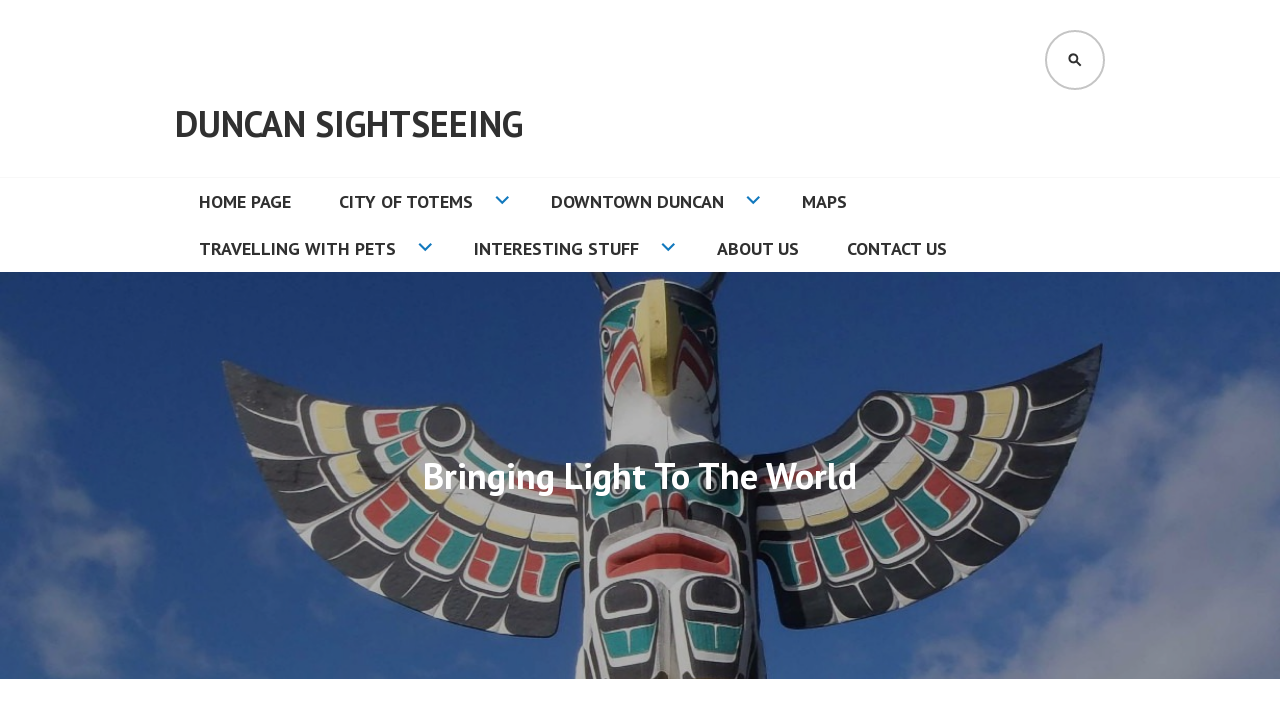

--- FILE ---
content_type: text/html; charset=UTF-8
request_url: http://www.duncansightseeing.com/bringing-light-to-the-world/
body_size: 10422
content:
<!DOCTYPE html>
<html lang="en">
<head>
<meta charset="UTF-8">
<meta name="viewport" content="width=device-width, initial-scale=1">
<link rel="profile" href="http://gmpg.org/xfn/11">
<link rel="pingback" href="http://www.duncansightseeing.com/xmlrpc.php">

<title>Bringing Light To The World &#8211; Duncan Sightseeing</title>
<script type="text/javascript">
/* <![CDATA[ */
window.JetpackScriptData = {"site":{"icon":"","title":"Duncan Sightseeing","host":"unknown","is_wpcom_platform":false}};
/* ]]> */
</script>
<meta name='robots' content='max-image-preview:large' />
	<style>img:is([sizes="auto" i], [sizes^="auto," i]) { contain-intrinsic-size: 3000px 1500px }</style>
	<link rel='dns-prefetch' href='//secure.gravatar.com' />
<link rel='dns-prefetch' href='//stats.wp.com' />
<link rel='dns-prefetch' href='//fonts.googleapis.com' />
<link rel='dns-prefetch' href='//v0.wordpress.com' />
<link rel="alternate" type="application/rss+xml" title="Duncan Sightseeing &raquo; Feed" href="http://www.duncansightseeing.com/feed/" />
<link rel="alternate" type="application/rss+xml" title="Duncan Sightseeing &raquo; Comments Feed" href="http://www.duncansightseeing.com/comments/feed/" />
<script type="text/javascript">
/* <![CDATA[ */
window._wpemojiSettings = {"baseUrl":"https:\/\/s.w.org\/images\/core\/emoji\/16.0.1\/72x72\/","ext":".png","svgUrl":"https:\/\/s.w.org\/images\/core\/emoji\/16.0.1\/svg\/","svgExt":".svg","source":{"concatemoji":"http:\/\/www.duncansightseeing.com\/wp-includes\/js\/wp-emoji-release.min.js?ver=6.8.2"}};
/*! This file is auto-generated */
!function(s,n){var o,i,e;function c(e){try{var t={supportTests:e,timestamp:(new Date).valueOf()};sessionStorage.setItem(o,JSON.stringify(t))}catch(e){}}function p(e,t,n){e.clearRect(0,0,e.canvas.width,e.canvas.height),e.fillText(t,0,0);var t=new Uint32Array(e.getImageData(0,0,e.canvas.width,e.canvas.height).data),a=(e.clearRect(0,0,e.canvas.width,e.canvas.height),e.fillText(n,0,0),new Uint32Array(e.getImageData(0,0,e.canvas.width,e.canvas.height).data));return t.every(function(e,t){return e===a[t]})}function u(e,t){e.clearRect(0,0,e.canvas.width,e.canvas.height),e.fillText(t,0,0);for(var n=e.getImageData(16,16,1,1),a=0;a<n.data.length;a++)if(0!==n.data[a])return!1;return!0}function f(e,t,n,a){switch(t){case"flag":return n(e,"\ud83c\udff3\ufe0f\u200d\u26a7\ufe0f","\ud83c\udff3\ufe0f\u200b\u26a7\ufe0f")?!1:!n(e,"\ud83c\udde8\ud83c\uddf6","\ud83c\udde8\u200b\ud83c\uddf6")&&!n(e,"\ud83c\udff4\udb40\udc67\udb40\udc62\udb40\udc65\udb40\udc6e\udb40\udc67\udb40\udc7f","\ud83c\udff4\u200b\udb40\udc67\u200b\udb40\udc62\u200b\udb40\udc65\u200b\udb40\udc6e\u200b\udb40\udc67\u200b\udb40\udc7f");case"emoji":return!a(e,"\ud83e\udedf")}return!1}function g(e,t,n,a){var r="undefined"!=typeof WorkerGlobalScope&&self instanceof WorkerGlobalScope?new OffscreenCanvas(300,150):s.createElement("canvas"),o=r.getContext("2d",{willReadFrequently:!0}),i=(o.textBaseline="top",o.font="600 32px Arial",{});return e.forEach(function(e){i[e]=t(o,e,n,a)}),i}function t(e){var t=s.createElement("script");t.src=e,t.defer=!0,s.head.appendChild(t)}"undefined"!=typeof Promise&&(o="wpEmojiSettingsSupports",i=["flag","emoji"],n.supports={everything:!0,everythingExceptFlag:!0},e=new Promise(function(e){s.addEventListener("DOMContentLoaded",e,{once:!0})}),new Promise(function(t){var n=function(){try{var e=JSON.parse(sessionStorage.getItem(o));if("object"==typeof e&&"number"==typeof e.timestamp&&(new Date).valueOf()<e.timestamp+604800&&"object"==typeof e.supportTests)return e.supportTests}catch(e){}return null}();if(!n){if("undefined"!=typeof Worker&&"undefined"!=typeof OffscreenCanvas&&"undefined"!=typeof URL&&URL.createObjectURL&&"undefined"!=typeof Blob)try{var e="postMessage("+g.toString()+"("+[JSON.stringify(i),f.toString(),p.toString(),u.toString()].join(",")+"));",a=new Blob([e],{type:"text/javascript"}),r=new Worker(URL.createObjectURL(a),{name:"wpTestEmojiSupports"});return void(r.onmessage=function(e){c(n=e.data),r.terminate(),t(n)})}catch(e){}c(n=g(i,f,p,u))}t(n)}).then(function(e){for(var t in e)n.supports[t]=e[t],n.supports.everything=n.supports.everything&&n.supports[t],"flag"!==t&&(n.supports.everythingExceptFlag=n.supports.everythingExceptFlag&&n.supports[t]);n.supports.everythingExceptFlag=n.supports.everythingExceptFlag&&!n.supports.flag,n.DOMReady=!1,n.readyCallback=function(){n.DOMReady=!0}}).then(function(){return e}).then(function(){var e;n.supports.everything||(n.readyCallback(),(e=n.source||{}).concatemoji?t(e.concatemoji):e.wpemoji&&e.twemoji&&(t(e.twemoji),t(e.wpemoji)))}))}((window,document),window._wpemojiSettings);
/* ]]> */
</script>
<style id='wp-emoji-styles-inline-css' type='text/css'>

	img.wp-smiley, img.emoji {
		display: inline !important;
		border: none !important;
		box-shadow: none !important;
		height: 1em !important;
		width: 1em !important;
		margin: 0 0.07em !important;
		vertical-align: -0.1em !important;
		background: none !important;
		padding: 0 !important;
	}
</style>
<link rel='stylesheet' id='wp-block-library-css' href='http://www.duncansightseeing.com/wp-includes/css/dist/block-library/style.min.css?ver=6.8.2' type='text/css' media='all' />
<style id='classic-theme-styles-inline-css' type='text/css'>
/*! This file is auto-generated */
.wp-block-button__link{color:#fff;background-color:#32373c;border-radius:9999px;box-shadow:none;text-decoration:none;padding:calc(.667em + 2px) calc(1.333em + 2px);font-size:1.125em}.wp-block-file__button{background:#32373c;color:#fff;text-decoration:none}
</style>
<link rel='stylesheet' id='mediaelement-css' href='http://www.duncansightseeing.com/wp-includes/js/mediaelement/mediaelementplayer-legacy.min.css?ver=4.2.17' type='text/css' media='all' />
<link rel='stylesheet' id='wp-mediaelement-css' href='http://www.duncansightseeing.com/wp-includes/js/mediaelement/wp-mediaelement.min.css?ver=6.8.2' type='text/css' media='all' />
<style id='jetpack-sharing-buttons-style-inline-css' type='text/css'>
.jetpack-sharing-buttons__services-list{display:flex;flex-direction:row;flex-wrap:wrap;gap:0;list-style-type:none;margin:5px;padding:0}.jetpack-sharing-buttons__services-list.has-small-icon-size{font-size:12px}.jetpack-sharing-buttons__services-list.has-normal-icon-size{font-size:16px}.jetpack-sharing-buttons__services-list.has-large-icon-size{font-size:24px}.jetpack-sharing-buttons__services-list.has-huge-icon-size{font-size:36px}@media print{.jetpack-sharing-buttons__services-list{display:none!important}}.editor-styles-wrapper .wp-block-jetpack-sharing-buttons{gap:0;padding-inline-start:0}ul.jetpack-sharing-buttons__services-list.has-background{padding:1.25em 2.375em}
</style>
<style id='global-styles-inline-css' type='text/css'>
:root{--wp--preset--aspect-ratio--square: 1;--wp--preset--aspect-ratio--4-3: 4/3;--wp--preset--aspect-ratio--3-4: 3/4;--wp--preset--aspect-ratio--3-2: 3/2;--wp--preset--aspect-ratio--2-3: 2/3;--wp--preset--aspect-ratio--16-9: 16/9;--wp--preset--aspect-ratio--9-16: 9/16;--wp--preset--color--black: #000000;--wp--preset--color--cyan-bluish-gray: #abb8c3;--wp--preset--color--white: #ffffff;--wp--preset--color--pale-pink: #f78da7;--wp--preset--color--vivid-red: #cf2e2e;--wp--preset--color--luminous-vivid-orange: #ff6900;--wp--preset--color--luminous-vivid-amber: #fcb900;--wp--preset--color--light-green-cyan: #7bdcb5;--wp--preset--color--vivid-green-cyan: #00d084;--wp--preset--color--pale-cyan-blue: #8ed1fc;--wp--preset--color--vivid-cyan-blue: #0693e3;--wp--preset--color--vivid-purple: #9b51e0;--wp--preset--gradient--vivid-cyan-blue-to-vivid-purple: linear-gradient(135deg,rgba(6,147,227,1) 0%,rgb(155,81,224) 100%);--wp--preset--gradient--light-green-cyan-to-vivid-green-cyan: linear-gradient(135deg,rgb(122,220,180) 0%,rgb(0,208,130) 100%);--wp--preset--gradient--luminous-vivid-amber-to-luminous-vivid-orange: linear-gradient(135deg,rgba(252,185,0,1) 0%,rgba(255,105,0,1) 100%);--wp--preset--gradient--luminous-vivid-orange-to-vivid-red: linear-gradient(135deg,rgba(255,105,0,1) 0%,rgb(207,46,46) 100%);--wp--preset--gradient--very-light-gray-to-cyan-bluish-gray: linear-gradient(135deg,rgb(238,238,238) 0%,rgb(169,184,195) 100%);--wp--preset--gradient--cool-to-warm-spectrum: linear-gradient(135deg,rgb(74,234,220) 0%,rgb(151,120,209) 20%,rgb(207,42,186) 40%,rgb(238,44,130) 60%,rgb(251,105,98) 80%,rgb(254,248,76) 100%);--wp--preset--gradient--blush-light-purple: linear-gradient(135deg,rgb(255,206,236) 0%,rgb(152,150,240) 100%);--wp--preset--gradient--blush-bordeaux: linear-gradient(135deg,rgb(254,205,165) 0%,rgb(254,45,45) 50%,rgb(107,0,62) 100%);--wp--preset--gradient--luminous-dusk: linear-gradient(135deg,rgb(255,203,112) 0%,rgb(199,81,192) 50%,rgb(65,88,208) 100%);--wp--preset--gradient--pale-ocean: linear-gradient(135deg,rgb(255,245,203) 0%,rgb(182,227,212) 50%,rgb(51,167,181) 100%);--wp--preset--gradient--electric-grass: linear-gradient(135deg,rgb(202,248,128) 0%,rgb(113,206,126) 100%);--wp--preset--gradient--midnight: linear-gradient(135deg,rgb(2,3,129) 0%,rgb(40,116,252) 100%);--wp--preset--font-size--small: 13px;--wp--preset--font-size--medium: 20px;--wp--preset--font-size--large: 36px;--wp--preset--font-size--x-large: 42px;--wp--preset--spacing--20: 0.44rem;--wp--preset--spacing--30: 0.67rem;--wp--preset--spacing--40: 1rem;--wp--preset--spacing--50: 1.5rem;--wp--preset--spacing--60: 2.25rem;--wp--preset--spacing--70: 3.38rem;--wp--preset--spacing--80: 5.06rem;--wp--preset--shadow--natural: 6px 6px 9px rgba(0, 0, 0, 0.2);--wp--preset--shadow--deep: 12px 12px 50px rgba(0, 0, 0, 0.4);--wp--preset--shadow--sharp: 6px 6px 0px rgba(0, 0, 0, 0.2);--wp--preset--shadow--outlined: 6px 6px 0px -3px rgba(255, 255, 255, 1), 6px 6px rgba(0, 0, 0, 1);--wp--preset--shadow--crisp: 6px 6px 0px rgba(0, 0, 0, 1);}:where(.is-layout-flex){gap: 0.5em;}:where(.is-layout-grid){gap: 0.5em;}body .is-layout-flex{display: flex;}.is-layout-flex{flex-wrap: wrap;align-items: center;}.is-layout-flex > :is(*, div){margin: 0;}body .is-layout-grid{display: grid;}.is-layout-grid > :is(*, div){margin: 0;}:where(.wp-block-columns.is-layout-flex){gap: 2em;}:where(.wp-block-columns.is-layout-grid){gap: 2em;}:where(.wp-block-post-template.is-layout-flex){gap: 1.25em;}:where(.wp-block-post-template.is-layout-grid){gap: 1.25em;}.has-black-color{color: var(--wp--preset--color--black) !important;}.has-cyan-bluish-gray-color{color: var(--wp--preset--color--cyan-bluish-gray) !important;}.has-white-color{color: var(--wp--preset--color--white) !important;}.has-pale-pink-color{color: var(--wp--preset--color--pale-pink) !important;}.has-vivid-red-color{color: var(--wp--preset--color--vivid-red) !important;}.has-luminous-vivid-orange-color{color: var(--wp--preset--color--luminous-vivid-orange) !important;}.has-luminous-vivid-amber-color{color: var(--wp--preset--color--luminous-vivid-amber) !important;}.has-light-green-cyan-color{color: var(--wp--preset--color--light-green-cyan) !important;}.has-vivid-green-cyan-color{color: var(--wp--preset--color--vivid-green-cyan) !important;}.has-pale-cyan-blue-color{color: var(--wp--preset--color--pale-cyan-blue) !important;}.has-vivid-cyan-blue-color{color: var(--wp--preset--color--vivid-cyan-blue) !important;}.has-vivid-purple-color{color: var(--wp--preset--color--vivid-purple) !important;}.has-black-background-color{background-color: var(--wp--preset--color--black) !important;}.has-cyan-bluish-gray-background-color{background-color: var(--wp--preset--color--cyan-bluish-gray) !important;}.has-white-background-color{background-color: var(--wp--preset--color--white) !important;}.has-pale-pink-background-color{background-color: var(--wp--preset--color--pale-pink) !important;}.has-vivid-red-background-color{background-color: var(--wp--preset--color--vivid-red) !important;}.has-luminous-vivid-orange-background-color{background-color: var(--wp--preset--color--luminous-vivid-orange) !important;}.has-luminous-vivid-amber-background-color{background-color: var(--wp--preset--color--luminous-vivid-amber) !important;}.has-light-green-cyan-background-color{background-color: var(--wp--preset--color--light-green-cyan) !important;}.has-vivid-green-cyan-background-color{background-color: var(--wp--preset--color--vivid-green-cyan) !important;}.has-pale-cyan-blue-background-color{background-color: var(--wp--preset--color--pale-cyan-blue) !important;}.has-vivid-cyan-blue-background-color{background-color: var(--wp--preset--color--vivid-cyan-blue) !important;}.has-vivid-purple-background-color{background-color: var(--wp--preset--color--vivid-purple) !important;}.has-black-border-color{border-color: var(--wp--preset--color--black) !important;}.has-cyan-bluish-gray-border-color{border-color: var(--wp--preset--color--cyan-bluish-gray) !important;}.has-white-border-color{border-color: var(--wp--preset--color--white) !important;}.has-pale-pink-border-color{border-color: var(--wp--preset--color--pale-pink) !important;}.has-vivid-red-border-color{border-color: var(--wp--preset--color--vivid-red) !important;}.has-luminous-vivid-orange-border-color{border-color: var(--wp--preset--color--luminous-vivid-orange) !important;}.has-luminous-vivid-amber-border-color{border-color: var(--wp--preset--color--luminous-vivid-amber) !important;}.has-light-green-cyan-border-color{border-color: var(--wp--preset--color--light-green-cyan) !important;}.has-vivid-green-cyan-border-color{border-color: var(--wp--preset--color--vivid-green-cyan) !important;}.has-pale-cyan-blue-border-color{border-color: var(--wp--preset--color--pale-cyan-blue) !important;}.has-vivid-cyan-blue-border-color{border-color: var(--wp--preset--color--vivid-cyan-blue) !important;}.has-vivid-purple-border-color{border-color: var(--wp--preset--color--vivid-purple) !important;}.has-vivid-cyan-blue-to-vivid-purple-gradient-background{background: var(--wp--preset--gradient--vivid-cyan-blue-to-vivid-purple) !important;}.has-light-green-cyan-to-vivid-green-cyan-gradient-background{background: var(--wp--preset--gradient--light-green-cyan-to-vivid-green-cyan) !important;}.has-luminous-vivid-amber-to-luminous-vivid-orange-gradient-background{background: var(--wp--preset--gradient--luminous-vivid-amber-to-luminous-vivid-orange) !important;}.has-luminous-vivid-orange-to-vivid-red-gradient-background{background: var(--wp--preset--gradient--luminous-vivid-orange-to-vivid-red) !important;}.has-very-light-gray-to-cyan-bluish-gray-gradient-background{background: var(--wp--preset--gradient--very-light-gray-to-cyan-bluish-gray) !important;}.has-cool-to-warm-spectrum-gradient-background{background: var(--wp--preset--gradient--cool-to-warm-spectrum) !important;}.has-blush-light-purple-gradient-background{background: var(--wp--preset--gradient--blush-light-purple) !important;}.has-blush-bordeaux-gradient-background{background: var(--wp--preset--gradient--blush-bordeaux) !important;}.has-luminous-dusk-gradient-background{background: var(--wp--preset--gradient--luminous-dusk) !important;}.has-pale-ocean-gradient-background{background: var(--wp--preset--gradient--pale-ocean) !important;}.has-electric-grass-gradient-background{background: var(--wp--preset--gradient--electric-grass) !important;}.has-midnight-gradient-background{background: var(--wp--preset--gradient--midnight) !important;}.has-small-font-size{font-size: var(--wp--preset--font-size--small) !important;}.has-medium-font-size{font-size: var(--wp--preset--font-size--medium) !important;}.has-large-font-size{font-size: var(--wp--preset--font-size--large) !important;}.has-x-large-font-size{font-size: var(--wp--preset--font-size--x-large) !important;}
:where(.wp-block-post-template.is-layout-flex){gap: 1.25em;}:where(.wp-block-post-template.is-layout-grid){gap: 1.25em;}
:where(.wp-block-columns.is-layout-flex){gap: 2em;}:where(.wp-block-columns.is-layout-grid){gap: 2em;}
:root :where(.wp-block-pullquote){font-size: 1.5em;line-height: 1.6;}
</style>
<link rel='stylesheet' id='edin-pt-sans-css' href='https://fonts.googleapis.com/css?family=PT+Sans%3A400%2C700%2C400italic%2C700italic&#038;subset=latin%2Clatin-ext' type='text/css' media='all' />
<link rel='stylesheet' id='edin-pt-serif-css' href='https://fonts.googleapis.com/css?family=PT+Serif%3A400%2C700%2C400italic%2C700italic&#038;subset=latin%2Clatin-ext' type='text/css' media='all' />
<link rel='stylesheet' id='edin-pt-mono-css' href='https://fonts.googleapis.com/css?family=PT+Mono&#038;subset=latin%2Clatin-ext' type='text/css' media='all' />
<link rel='stylesheet' id='edin-edincon-css' href='http://www.duncansightseeing.com/wp-content/themes/edin/font/edincon.css?ver=20140606' type='text/css' media='all' />
<link rel='stylesheet' id='genericons-css' href='http://www.duncansightseeing.com/wp-content/plugins/jetpack/_inc/genericons/genericons/genericons.css?ver=3.1' type='text/css' media='all' />
<link rel='stylesheet' id='edin-style-css' href='http://www.duncansightseeing.com/wp-content/themes/edin/style.css?ver=6.8.2' type='text/css' media='all' />
<style id='edin-style-inline-css' type='text/css'>
.hero.with-featured-image { background-image: url(http://www.duncansightseeing.com/wp-content/uploads/2015/11/Sea_and_Sky-totem_pole-duncansightseeing-PB032155-1662x436-1230x436.jpg); }
</style>
<link rel='stylesheet' id='jetpack-subscriptions-css' href='http://www.duncansightseeing.com/wp-content/plugins/jetpack/modules/subscriptions/subscriptions.css?ver=14.8' type='text/css' media='all' />
<style id='jetpack_facebook_likebox-inline-css' type='text/css'>
.widget_facebook_likebox {
	overflow: hidden;
}

</style>
<script type="text/javascript" src="http://www.duncansightseeing.com/wp-includes/js/jquery/jquery.min.js?ver=3.7.1" id="jquery-core-js"></script>
<script type="text/javascript" src="http://www.duncansightseeing.com/wp-includes/js/jquery/jquery-migrate.min.js?ver=3.4.1" id="jquery-migrate-js"></script>
<link rel="https://api.w.org/" href="http://www.duncansightseeing.com/wp-json/" /><link rel="alternate" title="JSON" type="application/json" href="http://www.duncansightseeing.com/wp-json/wp/v2/pages/295" /><link rel="EditURI" type="application/rsd+xml" title="RSD" href="http://www.duncansightseeing.com/xmlrpc.php?rsd" />
<meta name="generator" content="WordPress 6.8.2" />
<link rel="canonical" href="http://www.duncansightseeing.com/bringing-light-to-the-world/" />
<link rel='shortlink' href='https://wp.me/P6VnBM-4L' />
<link rel="alternate" title="oEmbed (JSON)" type="application/json+oembed" href="http://www.duncansightseeing.com/wp-json/oembed/1.0/embed?url=http%3A%2F%2Fwww.duncansightseeing.com%2Fbringing-light-to-the-world%2F" />
<link rel="alternate" title="oEmbed (XML)" type="text/xml+oembed" href="http://www.duncansightseeing.com/wp-json/oembed/1.0/embed?url=http%3A%2F%2Fwww.duncansightseeing.com%2Fbringing-light-to-the-world%2F&#038;format=xml" />
	<style>img#wpstats{display:none}</style>
		
<!-- Jetpack Open Graph Tags -->
<meta property="og:type" content="article" />
<meta property="og:title" content="Bringing Light To The World" />
<meta property="og:url" content="http://www.duncansightseeing.com/bringing-light-to-the-world/" />
<meta property="og:description" content="Walking Tour of Duncan Totem Poles The Bringing Light To The World totem pole was carved in 1994 by Richard Krentz. It stands 6.1m (20&#8242;) in height and is displayed on Station Street outside t…" />
<meta property="article:published_time" content="2015-11-11T00:01:57+00:00" />
<meta property="article:modified_time" content="2016-06-13T01:31:47+00:00" />
<meta property="og:site_name" content="Duncan Sightseeing" />
<meta property="og:image" content="http://www.duncansightseeing.com/wp-content/uploads/2015/11/Sea_and_Sky-totem_pole-duncansightseeing-PB032155-1662x436.jpg" />
<meta property="og:image:width" content="1662" />
<meta property="og:image:height" content="436" />
<meta property="og:image:alt" content="Sea and Sky totem pole, downtown Duncan, B.C. Top of pole showing Thunderbird" />
<meta name="twitter:text:title" content="Bringing Light To The World" />
<meta name="twitter:image" content="http://www.duncansightseeing.com/wp-content/uploads/2015/11/Sea_and_Sky-totem_pole-duncansightseeing-PB032155-1662x436.jpg?w=640" />
<meta name="twitter:image:alt" content="Sea and Sky totem pole, downtown Duncan, B.C. Top of pole showing Thunderbird" />
<meta name="twitter:card" content="summary_large_image" />

<!-- End Jetpack Open Graph Tags -->
</head>

<body class="wp-singular page-template-default page page-id-295 wp-theme-edin has-header-search navigation-classic sidebar-right">
<div id="page" class="hfeed site">
	<a class="skip-link screen-reader-text" href="#content">Skip to content</a>

	
	<header id="masthead" class="site-header" role="banner">
		
				<div class="search-wrapper">
			<form role="search" method="get" class="search-form" action="http://www.duncansightseeing.com/">
				<label>
					<span class="screen-reader-text">Search for:</span>
					<input type="search" class="search-field" placeholder="Search &hellip;" value="" name="s" />
				</label>
				<input type="submit" class="search-submit" value="Search" />
			</form>		</div><!-- .search-wrapper -->
		
		<div class="header-wrapper clear">
			<div class="site-branding">
				<a href="http://www.duncansightseeing.com/" class="site-logo-link" rel="home" itemprop="url"></a>						<p class="site-title"><a href="http://www.duncansightseeing.com/" rel="home">Duncan Sightseeing</a></p>
											<p class="site-description">A Guide To Duncan, B.C. For Independent Travellers</p>
								</div><!-- .site-branding -->

							<div id="site-navigation" class="header-navigation">
					<button class="menu-toggle" aria-expanded="false">Menu</button>
					<div class="navigation-wrapper clear">
																			<nav class="primary-navigation" role="navigation">
								<div class="menu-primary"><ul id="menu-main-menu" class="clear"><li id="menu-item-62" class="menu-item menu-item-type-post_type menu-item-object-page menu-item-home menu-item-62"><a href="http://www.duncansightseeing.com/">Home Page</a></li>
<li id="menu-item-402" class="menu-item menu-item-type-post_type menu-item-object-page menu-item-has-children menu-item-402"><a href="http://www.duncansightseeing.com/city-of-totems/">City of Totems</a>
<ul class="sub-menu">
	<li id="menu-item-1569" class="menu-item menu-item-type-post_type menu-item-object-page menu-item-1569"><a href="http://www.duncansightseeing.com/map-of-duncan-totem-pole-locations/">Map of Duncan Totem Pole Locations</a></li>
	<li id="menu-item-401" class="menu-item menu-item-type-post_type menu-item-object-page menu-item-401"><a href="http://www.duncansightseeing.com/totem-poles-downtown-duncan/">Totem Poles in Downtown Duncan</a></li>
	<li id="menu-item-400" class="menu-item menu-item-type-post_type menu-item-object-page menu-item-400"><a href="http://www.duncansightseeing.com/totem-poles-outside-downtown-duncan/">Totem Poles Outside Downtown Duncan</a></li>
	<li id="menu-item-1461" class="menu-item menu-item-type-post_type menu-item-object-page menu-item-1461"><a href="http://www.duncansightseeing.com/totem-pole-walking-tour-downtown-duncan/">Walking Tour of Downtown Duncan&#8217;s Totem Poles</a></li>
</ul>
</li>
<li id="menu-item-1832" class="menu-item menu-item-type-post_type menu-item-object-page menu-item-has-children menu-item-1832"><a href="http://www.duncansightseeing.com/downtown-duncan/">Downtown Duncan</a>
<ul class="sub-menu">
	<li id="menu-item-1847" class="menu-item menu-item-type-post_type menu-item-object-page menu-item-1847"><a href="http://www.duncansightseeing.com/canada-avenue/">Canada Avenue</a></li>
	<li id="menu-item-1840" class="menu-item menu-item-type-post_type menu-item-object-page menu-item-1840"><a href="http://www.duncansightseeing.com/craig-street-duncan-bc/">Craig Street</a></li>
	<li id="menu-item-1838" class="menu-item menu-item-type-post_type menu-item-object-page menu-item-1838"><a href="http://www.duncansightseeing.com/duncan-street-duncan-bc/">Duncan Street</a></li>
	<li id="menu-item-1848" class="menu-item menu-item-type-post_type menu-item-object-page menu-item-1848"><a href="http://www.duncansightseeing.com/government-street-duncan-bc/">Government Street</a></li>
	<li id="menu-item-1839" class="menu-item menu-item-type-post_type menu-item-object-page menu-item-1839"><a href="http://www.duncansightseeing.com/ingram-street/">Ingram Street</a></li>
	<li id="menu-item-1841" class="menu-item menu-item-type-post_type menu-item-object-page menu-item-1841"><a href="http://www.duncansightseeing.com/station-street-duncan-bc/">Station Street</a></li>
</ul>
</li>
<li id="menu-item-2030" class="menu-item menu-item-type-post_type menu-item-object-page menu-item-2030"><a href="http://www.duncansightseeing.com/maps/">Maps</a></li>
<li id="menu-item-114" class="menu-item menu-item-type-post_type menu-item-object-page menu-item-has-children menu-item-114"><a href="http://www.duncansightseeing.com/travelling-with-pets/">Travelling With Pets</a>
<ul class="sub-menu">
	<li id="menu-item-1721" class="menu-item menu-item-type-post_type menu-item-object-page menu-item-1721"><a href="http://www.duncansightseeing.com/hiking-with-dogs/">Hiking With Dogs</a></li>
	<li id="menu-item-115" class="menu-item menu-item-type-post_type menu-item-object-page menu-item-115"><a href="http://www.duncansightseeing.com/pet-food/">Pet Food</a></li>
	<li id="menu-item-122" class="menu-item menu-item-type-post_type menu-item-object-page menu-item-122"><a href="http://www.duncansightseeing.com/pet-friendly-accommodations/">Pet Friendly Accommodations</a></li>
	<li id="menu-item-120" class="menu-item menu-item-type-post_type menu-item-object-page menu-item-120"><a href="http://www.duncansightseeing.com/?page_id=117">Veterinarians</a></li>
</ul>
</li>
<li id="menu-item-129" class="menu-item menu-item-type-post_type menu-item-object-page menu-item-has-children menu-item-129"><a href="http://www.duncansightseeing.com/interesting-stuff/">Interesting Stuff</a>
<ul class="sub-menu">
	<li id="menu-item-83491" class="menu-item menu-item-type-post_type menu-item-object-page menu-item-83491"><a href="http://www.duncansightseeing.com/historic-duncan-advertisements/">Historic Duncan Advertisements</a></li>
</ul>
</li>
<li id="menu-item-63" class="menu-item menu-item-type-post_type menu-item-object-page menu-item-63"><a href="http://www.duncansightseeing.com/about/">About Us</a></li>
<li id="menu-item-61" class="menu-item menu-item-type-post_type menu-item-object-page menu-item-61"><a href="http://www.duncansightseeing.com/contact-us/">Contact Us</a></li>
</ul></div>							</nav><!-- .primary-navigation -->
											</div><!-- .navigation-wrapper -->
				</div><!-- #site-navigation -->
			
							<div id="site-search" class="header-search">
					<button class="search-toggle" aria-expanded="false"><span class="screen-reader-text">Search</span></button>
				</div><!-- #site-search -->
					</div><!-- .header-wrapper -->
	</header><!-- #masthead -->

	<div id="content" class="site-content">

	
		
<div class="hero with-featured-image">
	
		<div class="hero-wrapper"><h1 class="page-title">Bringing Light To The World</h1></div>
	</div><!-- .hero -->


	
	
	<div class="content-wrapper clear">

		<div id="primary" class="content-area">
			<main id="main" class="site-main" role="main">

				
					
<article id="post-295" class="post-295 page type-page status-publish has-post-thumbnail hentry">
	<div class="entry-content">
		<h5 style="text-align: center;"><a href="http://www.duncansightseeing.com/totem-pole-walking-tour-downtown-duncan/" target="_blank"><strong>Walking Tour of Duncan Totem Poles</strong></a></h5>
<p>The Bringing Light To The World totem pole was carved in 1994 by <a href="https://www.facebook.com/RichardKrentz/" target="_blank">Richard Krentz</a>. It stands 6.1m (20&#8242;) in height and is displayed on Station Street outside the Judy Hill Gallery at 22 Station Street. It depicts three figures: the Raven, the Killer Whale and the Bear.</p>
<figure id="attachment_293" aria-describedby="caption-attachment-293" style="width: 1662px" class="wp-caption alignnone"><a href="http://www.duncansightseeing.com/wp-content/uploads/2015/11/Bringing_Light_To_The_World-duncansightseeing-PB082348-1662x2970.jpg"><img decoding="async" class="size-full wp-image-293" src="http://www.duncansightseeing.com/wp-content/uploads/2015/11/Bringing_Light_To_The_World-duncansightseeing-PB082348-1662x2970.jpg" alt="Bringing Light To The World totem pole, Station Street, Duncan, B.C." width="1662" height="2970" srcset="http://www.duncansightseeing.com/wp-content/uploads/2015/11/Bringing_Light_To_The_World-duncansightseeing-PB082348-1662x2970.jpg 1662w, http://www.duncansightseeing.com/wp-content/uploads/2015/11/Bringing_Light_To_The_World-duncansightseeing-PB082348-1662x2970-168x300.jpg 168w, http://www.duncansightseeing.com/wp-content/uploads/2015/11/Bringing_Light_To_The_World-duncansightseeing-PB082348-1662x2970-573x1024.jpg 573w, http://www.duncansightseeing.com/wp-content/uploads/2015/11/Bringing_Light_To_The_World-duncansightseeing-PB082348-1662x2970-648x1158.jpg 648w, http://www.duncansightseeing.com/wp-content/uploads/2015/11/Bringing_Light_To_The_World-duncansightseeing-PB082348-1662x2970-107x192.jpg 107w" sizes="(max-width: 1662px) 100vw, 1662px" /></a><figcaption id="caption-attachment-293" class="wp-caption-text">Bringing Light To The World totem pole, 22 Station Street, Duncan, B.C.</figcaption></figure>
<p>The Bringing Light To The World pole was co-sponsored by Judy Hill and the Gendemann family.</p>
<p>Carver <a href="https://www.facebook.com/RichardKrentz/" target="_blank">Richard Krentz</a> describes the meaning of the Bringing Light To The World pole as:</p>
<p>&#8220;The Raven in our culture is seen as someone that brought light to the world. The Killer Whale means those who travel together. The Bear is seen as the supplier of our physical needs. It is always at the bottom of the poles; it holds everything up. It is like our body is the strength and it comes from the Bear.&#8221;</p>
<figure id="attachment_294" aria-describedby="caption-attachment-294" style="width: 1662px" class="wp-caption alignnone"><a href="http://www.duncansightseeing.com/wp-content/uploads/2015/11/Bringing_Light_To_The_World-Killer_Whale_figure-duncansightseeing-PB082353-1662x2886.jpg"><img decoding="async" class="size-full wp-image-294" src="http://www.duncansightseeing.com/wp-content/uploads/2015/11/Bringing_Light_To_The_World-Killer_Whale_figure-duncansightseeing-PB082353-1662x2886.jpg" alt="Bringing Light To The World totem pole, Killer Whale figure, Station Street, Duncan, B.C." width="1662" height="2886" srcset="http://www.duncansightseeing.com/wp-content/uploads/2015/11/Bringing_Light_To_The_World-Killer_Whale_figure-duncansightseeing-PB082353-1662x2886.jpg 1662w, http://www.duncansightseeing.com/wp-content/uploads/2015/11/Bringing_Light_To_The_World-Killer_Whale_figure-duncansightseeing-PB082353-1662x2886-173x300.jpg 173w, http://www.duncansightseeing.com/wp-content/uploads/2015/11/Bringing_Light_To_The_World-Killer_Whale_figure-duncansightseeing-PB082353-1662x2886-590x1024.jpg 590w, http://www.duncansightseeing.com/wp-content/uploads/2015/11/Bringing_Light_To_The_World-Killer_Whale_figure-duncansightseeing-PB082353-1662x2886-648x1125.jpg 648w, http://www.duncansightseeing.com/wp-content/uploads/2015/11/Bringing_Light_To_The_World-Killer_Whale_figure-duncansightseeing-PB082353-1662x2886-111x192.jpg 111w" sizes="(max-width: 1662px) 100vw, 1662px" /></a><figcaption id="caption-attachment-294" class="wp-caption-text">Bringing Light To The World totem pole, Killer Whale figure, 22 Station Street, Duncan, B.C.</figcaption></figure>
<p>Carver <a href="https://www.facebook.com/RichardKrentz/" target="_blank">Richard Krentz</a> says, &#8220;the Killer Whale means those who travel together.&#8221;</p>
<figure id="attachment_292" aria-describedby="caption-attachment-292" style="width: 1662px" class="wp-caption alignnone"><a href="http://www.duncansightseeing.com/wp-content/uploads/2015/11/Bringing_Light_To_The_World-Bear_figure-duncansightseeing-PB082351-1662x2216.jpg"><img loading="lazy" decoding="async" class="size-full wp-image-292" src="http://www.duncansightseeing.com/wp-content/uploads/2015/11/Bringing_Light_To_The_World-Bear_figure-duncansightseeing-PB082351-1662x2216.jpg" alt="Bringing Light To The World totem pole, Bear figure, Station Street, Duncan, B.C." width="1662" height="2216" srcset="http://www.duncansightseeing.com/wp-content/uploads/2015/11/Bringing_Light_To_The_World-Bear_figure-duncansightseeing-PB082351-1662x2216.jpg 1662w, http://www.duncansightseeing.com/wp-content/uploads/2015/11/Bringing_Light_To_The_World-Bear_figure-duncansightseeing-PB082351-1662x2216-225x300.jpg 225w, http://www.duncansightseeing.com/wp-content/uploads/2015/11/Bringing_Light_To_The_World-Bear_figure-duncansightseeing-PB082351-1662x2216-768x1024.jpg 768w, http://www.duncansightseeing.com/wp-content/uploads/2015/11/Bringing_Light_To_The_World-Bear_figure-duncansightseeing-PB082351-1662x2216-648x864.jpg 648w, http://www.duncansightseeing.com/wp-content/uploads/2015/11/Bringing_Light_To_The_World-Bear_figure-duncansightseeing-PB082351-1662x2216-144x192.jpg 144w" sizes="auto, (max-width: 1662px) 100vw, 1662px" /></a><figcaption id="caption-attachment-292" class="wp-caption-text">Bringing Light To The World totem pole, Bear figure, 22 Station Street, Duncan, B.C.</figcaption></figure>
<p>Carver <a href="https://www.facebook.com/RichardKrentz/" target="_blank">Richard Krentz</a> says, &#8220;the Bear is seen as the supplier of our physical needs. It is always at the bottom of the poles; it holds everything up.&#8221;</p>
	</div><!-- .entry-content -->

	</article><!-- #post-## -->

					
				
			</main><!-- #main -->
		</div><!-- #primary -->


		<div id="secondary" class="widget-area" role="complementary">
				<aside id="search-2" class="widget widget_search"><form role="search" method="get" class="search-form" action="http://www.duncansightseeing.com/">
				<label>
					<span class="screen-reader-text">Search for:</span>
					<input type="search" class="search-field" placeholder="Search &hellip;" value="" name="s" />
				</label>
				<input type="submit" class="search-submit" value="Search" />
			</form></aside><aside id="wpcom_social_media_icons_widget-2" class="widget widget_wpcom_social_media_icons_widget"><h2 class="widget-title">Duncan Sightseeing</h2><ul><li><a href="https://www.facebook.com/Duncan Sightseeing/" class="genericon genericon-facebook" target="_blank"><span class="screen-reader-text">View Duncan Sightseeing&#8217;s profile on Facebook</span></a></li></ul></aside><aside id="facebook-likebox-2" class="widget widget_facebook_likebox"><h2 class="widget-title"><a href="https://www.facebook.com/Duncan-Sightseeing-359488144513852">Duncan Sightseeing On Facebook</a></h2>		<div id="fb-root"></div>
		<div class="fb-page" data-href="https://www.facebook.com/Duncan-Sightseeing-359488144513852" data-width="340"  data-height="130" data-hide-cover="false" data-show-facepile="false" data-tabs="false" data-hide-cta="false" data-small-header="false">
		<div class="fb-xfbml-parse-ignore"><blockquote cite="https://www.facebook.com/Duncan-Sightseeing-359488144513852"><a href="https://www.facebook.com/Duncan-Sightseeing-359488144513852">Duncan Sightseeing On Facebook</a></blockquote></div>
		</div>
		</aside>
		<aside id="recent-posts-2" class="widget widget_recent_entries">
		<h2 class="widget-title">Recent Posts</h2>
		<ul>
											<li>
					<a href="http://www.duncansightseeing.com/duncan-history-in-advertising/1938-advertisement-for-mclaughlin-buick-davis-drake-motors-government-street-at-kenneth-street/">1938 Advertisement For McLaughlin-Buick, Davis-Drake Motors, Government Street At Kenneth Street</a>
									</li>
											<li>
					<a href="http://www.duncansightseeing.com/duncan-history-in-advertising/1940-advertisement-for-oldsmobile-davis-drake-motors-limited-government-street-at-kenneth-street-duncan-british-columbia/">1940 Advertisement For Oldsmobile &#8211; Davis Drake Motors Limited, Government Street At Kenneth Street</a>
									</li>
											<li>
					<a href="http://www.duncansightseeing.com/duncan-history-in-advertising/1913-advertisement-for-corfield-farm-subdivision/">1913 Advertisement For Corfield Farm Subdivision</a>
									</li>
											<li>
					<a href="http://www.duncansightseeing.com/duncan-history-in-advertising/1926-advertisement-for-dodge-and-the-dodge-dealer-in-duncan-thomas-pitt/">1926 Advertisement For Dodge And The Dodge Dealer In Duncan, Thomas Pitt</a>
									</li>
											<li>
					<a href="http://www.duncansightseeing.com/duncan-history-in-advertising/1940-advertisement-for-salt-spring-island-ferry/">1940 Advertisement For Salt Spring Island Ferry</a>
									</li>
					</ul>

		</aside><aside id="blog_subscription-2" class="widget widget_blog_subscription jetpack_subscription_widget"><h2 class="widget-title">Subscribe to Duncan Sightseeing via Email</h2>
			<div class="wp-block-jetpack-subscriptions__container">
			<form action="#" method="post" accept-charset="utf-8" id="subscribe-blog-blog_subscription-2"
				data-blog="102333466"
				data-post_access_level="everybody" >
									<div id="subscribe-text"><p>Enter your email address to subscribe to Duncan Sightseeing and receive notifications of new posts by email.</p>
</div>
										<p id="subscribe-email">
						<label id="jetpack-subscribe-label"
							class="screen-reader-text"
							for="subscribe-field-blog_subscription-2">
							Email Address						</label>
						<input type="email" name="email" required="required"
																					value=""
							id="subscribe-field-blog_subscription-2"
							placeholder="Email Address"
						/>
					</p>

					<p id="subscribe-submit"
											>
						<input type="hidden" name="action" value="subscribe"/>
						<input type="hidden" name="source" value="http://www.duncansightseeing.com/bringing-light-to-the-world/"/>
						<input type="hidden" name="sub-type" value="widget"/>
						<input type="hidden" name="redirect_fragment" value="subscribe-blog-blog_subscription-2"/>
						<input type="hidden" id="_wpnonce" name="_wpnonce" value="14d35a6f57" /><input type="hidden" name="_wp_http_referer" value="/bringing-light-to-the-world/" />						<button type="submit"
															class="wp-block-button__link"
																					name="jetpack_subscriptions_widget"
						>
							Subscribe						</button>
					</p>
							</form>
						</div>
			
</aside><aside id="archives-2" class="widget widget_archive"><h2 class="widget-title">Archives</h2>		<label class="screen-reader-text" for="archives-dropdown-2">Archives</label>
		<select id="archives-dropdown-2" name="archive-dropdown">
			
			<option value="">Select Month</option>
				<option value='http://www.duncansightseeing.com/2020/01/'> January 2020 </option>
	<option value='http://www.duncansightseeing.com/2019/10/'> October 2019 </option>
	<option value='http://www.duncansightseeing.com/2019/01/'> January 2019 </option>
	<option value='http://www.duncansightseeing.com/2018/12/'> December 2018 </option>
	<option value='http://www.duncansightseeing.com/2018/09/'> September 2018 </option>
	<option value='http://www.duncansightseeing.com/2016/08/'> August 2016 </option>
	<option value='http://www.duncansightseeing.com/2016/05/'> May 2016 </option>
	<option value='http://www.duncansightseeing.com/2016/04/'> April 2016 </option>
	<option value='http://www.duncansightseeing.com/2016/03/'> March 2016 </option>
	<option value='http://www.duncansightseeing.com/2016/02/'> February 2016 </option>
	<option value='http://www.duncansightseeing.com/2015/11/'> November 2015 </option>

		</select>

			<script type="text/javascript">
/* <![CDATA[ */

(function() {
	var dropdown = document.getElementById( "archives-dropdown-2" );
	function onSelectChange() {
		if ( dropdown.options[ dropdown.selectedIndex ].value !== '' ) {
			document.location.href = this.options[ this.selectedIndex ].value;
		}
	}
	dropdown.onchange = onSelectChange;
})();

/* ]]> */
</script>
</aside>	</div><!-- #secondary -->
	
</div><!-- .content-wrapper -->

	</div><!-- #content -->

	

	<div id="tertiary" class="footer-widget-area" role="complementary">
		<div class="footer-widget-wrapper clear">
							<div class="footer-widget">
					<aside id="nav_menu-2" class="widget widget_nav_menu"><div class="menu-main-menu-container"><ul id="menu-main-menu-1" class="menu"><li class="menu-item menu-item-type-post_type menu-item-object-page menu-item-home menu-item-62"><a href="http://www.duncansightseeing.com/">Home Page</a></li>
<li class="menu-item menu-item-type-post_type menu-item-object-page menu-item-has-children menu-item-402"><a href="http://www.duncansightseeing.com/city-of-totems/">City of Totems</a>
<ul class="sub-menu">
	<li class="menu-item menu-item-type-post_type menu-item-object-page menu-item-1569"><a href="http://www.duncansightseeing.com/map-of-duncan-totem-pole-locations/">Map of Duncan Totem Pole Locations</a></li>
	<li class="menu-item menu-item-type-post_type menu-item-object-page menu-item-401"><a href="http://www.duncansightseeing.com/totem-poles-downtown-duncan/">Totem Poles in Downtown Duncan</a></li>
	<li class="menu-item menu-item-type-post_type menu-item-object-page menu-item-400"><a href="http://www.duncansightseeing.com/totem-poles-outside-downtown-duncan/">Totem Poles Outside Downtown Duncan</a></li>
	<li class="menu-item menu-item-type-post_type menu-item-object-page menu-item-1461"><a href="http://www.duncansightseeing.com/totem-pole-walking-tour-downtown-duncan/">Walking Tour of Downtown Duncan&#8217;s Totem Poles</a></li>
</ul>
</li>
<li class="menu-item menu-item-type-post_type menu-item-object-page menu-item-has-children menu-item-1832"><a href="http://www.duncansightseeing.com/downtown-duncan/">Downtown Duncan</a>
<ul class="sub-menu">
	<li class="menu-item menu-item-type-post_type menu-item-object-page menu-item-1847"><a href="http://www.duncansightseeing.com/canada-avenue/">Canada Avenue</a></li>
	<li class="menu-item menu-item-type-post_type menu-item-object-page menu-item-1840"><a href="http://www.duncansightseeing.com/craig-street-duncan-bc/">Craig Street</a></li>
	<li class="menu-item menu-item-type-post_type menu-item-object-page menu-item-1838"><a href="http://www.duncansightseeing.com/duncan-street-duncan-bc/">Duncan Street</a></li>
	<li class="menu-item menu-item-type-post_type menu-item-object-page menu-item-1848"><a href="http://www.duncansightseeing.com/government-street-duncan-bc/">Government Street</a></li>
	<li class="menu-item menu-item-type-post_type menu-item-object-page menu-item-1839"><a href="http://www.duncansightseeing.com/ingram-street/">Ingram Street</a></li>
	<li class="menu-item menu-item-type-post_type menu-item-object-page menu-item-1841"><a href="http://www.duncansightseeing.com/station-street-duncan-bc/">Station Street</a></li>
</ul>
</li>
<li class="menu-item menu-item-type-post_type menu-item-object-page menu-item-2030"><a href="http://www.duncansightseeing.com/maps/">Maps</a></li>
<li class="menu-item menu-item-type-post_type menu-item-object-page menu-item-has-children menu-item-114"><a href="http://www.duncansightseeing.com/travelling-with-pets/">Travelling With Pets</a>
<ul class="sub-menu">
	<li class="menu-item menu-item-type-post_type menu-item-object-page menu-item-1721"><a href="http://www.duncansightseeing.com/hiking-with-dogs/">Hiking With Dogs</a></li>
	<li class="menu-item menu-item-type-post_type menu-item-object-page menu-item-115"><a href="http://www.duncansightseeing.com/pet-food/">Pet Food</a></li>
	<li class="menu-item menu-item-type-post_type menu-item-object-page menu-item-122"><a href="http://www.duncansightseeing.com/pet-friendly-accommodations/">Pet Friendly Accommodations</a></li>
	<li class="menu-item menu-item-type-post_type menu-item-object-page menu-item-120"><a href="http://www.duncansightseeing.com/?page_id=117">Veterinarians</a></li>
</ul>
</li>
<li class="menu-item menu-item-type-post_type menu-item-object-page menu-item-has-children menu-item-129"><a href="http://www.duncansightseeing.com/interesting-stuff/">Interesting Stuff</a>
<ul class="sub-menu">
	<li class="menu-item menu-item-type-post_type menu-item-object-page menu-item-83491"><a href="http://www.duncansightseeing.com/historic-duncan-advertisements/">Historic Duncan Advertisements</a></li>
</ul>
</li>
<li class="menu-item menu-item-type-post_type menu-item-object-page menu-item-63"><a href="http://www.duncansightseeing.com/about/">About Us</a></li>
<li class="menu-item menu-item-type-post_type menu-item-object-page menu-item-61"><a href="http://www.duncansightseeing.com/contact-us/">Contact Us</a></li>
</ul></div></aside>				</div><!-- .footer-widget -->
			
							<div class="footer-widget">
					
		<aside id="recent-posts-3" class="widget widget_recent_entries">
		<h2 class="widget-title">Recent Posts</h2>
		<ul>
											<li>
					<a href="http://www.duncansightseeing.com/duncan-history-in-advertising/1938-advertisement-for-mclaughlin-buick-davis-drake-motors-government-street-at-kenneth-street/">1938 Advertisement For McLaughlin-Buick, Davis-Drake Motors, Government Street At Kenneth Street</a>
									</li>
											<li>
					<a href="http://www.duncansightseeing.com/duncan-history-in-advertising/1940-advertisement-for-oldsmobile-davis-drake-motors-limited-government-street-at-kenneth-street-duncan-british-columbia/">1940 Advertisement For Oldsmobile &#8211; Davis Drake Motors Limited, Government Street At Kenneth Street</a>
									</li>
											<li>
					<a href="http://www.duncansightseeing.com/duncan-history-in-advertising/1913-advertisement-for-corfield-farm-subdivision/">1913 Advertisement For Corfield Farm Subdivision</a>
									</li>
											<li>
					<a href="http://www.duncansightseeing.com/duncan-history-in-advertising/1926-advertisement-for-dodge-and-the-dodge-dealer-in-duncan-thomas-pitt/">1926 Advertisement For Dodge And The Dodge Dealer In Duncan, Thomas Pitt</a>
									</li>
											<li>
					<a href="http://www.duncansightseeing.com/duncan-history-in-advertising/1940-advertisement-for-salt-spring-island-ferry/">1940 Advertisement For Salt Spring Island Ferry</a>
									</li>
					</ul>

		</aside>				</div><!-- .footer-widget -->
			
							<div class="footer-widget">
					<aside id="search-3" class="widget widget_search"><form role="search" method="get" class="search-form" action="http://www.duncansightseeing.com/">
				<label>
					<span class="screen-reader-text">Search for:</span>
					<input type="search" class="search-field" placeholder="Search &hellip;" value="" name="s" />
				</label>
				<input type="submit" class="search-submit" value="Search" />
			</form></aside>				</div><!-- .footer-widget -->
					</div><!-- .footer-widget-wrapper -->
	</div><!-- #tertiary -->


	<footer id="colophon" class="site-footer" role="contentinfo">
		<div class="footer-wrapper clear">
			<div class="site-info">
				<a href="http://wordpress.org/">Proudly powered by WordPress</a>
				<span class="sep"> | </span>
				Theme: Edin by <a href="http://wordpress.com/themes/edin/" rel="designer">WordPress.com</a>.			</div><!-- .site-info -->
					</div><!-- .footer-wrapper -->
	</footer><!-- #colophon -->
</div><!-- #page -->

<script type="speculationrules">
{"prefetch":[{"source":"document","where":{"and":[{"href_matches":"\/*"},{"not":{"href_matches":["\/wp-*.php","\/wp-admin\/*","\/wp-content\/uploads\/*","\/wp-content\/*","\/wp-content\/plugins\/*","\/wp-content\/themes\/edin\/*","\/*\\?(.+)"]}},{"not":{"selector_matches":"a[rel~=\"nofollow\"]"}},{"not":{"selector_matches":".no-prefetch, .no-prefetch a"}}]},"eagerness":"conservative"}]}
</script>
<script type="importmap" id="wp-importmap">
{"imports":{"@wordpress\/interactivity":"http:\/\/www.duncansightseeing.com\/wp-includes\/js\/dist\/script-modules\/interactivity\/index.min.js?ver=55aebb6e0a16726baffb"}}
</script>
<script type="module" src="http://www.duncansightseeing.com/wp-content/plugins/jetpack/jetpack_vendor/automattic/jetpack-forms/src/contact-form/../../dist/modules/form/view.js?ver=14.8" id="jp-forms-view-js-module"></script>
<link rel="modulepreload" href="http://www.duncansightseeing.com/wp-includes/js/dist/script-modules/interactivity/index.min.js?ver=55aebb6e0a16726baffb" id="@wordpress/interactivity-js-modulepreload"><script type="application/json" id="wp-script-module-data-@wordpress/interactivity">
{"config":{"jetpack/form":{"error_types":{"is_required":"This field is required.","invalid_form_empty":"The form you are trying to submit is empty.","invalid_form":"Please fill out the form correctly."}}}}
</script>
<link rel='stylesheet' id='jetpack_social_media_icons_widget-css' href='http://www.duncansightseeing.com/wp-content/plugins/jetpack/modules/widgets/social-media-icons/style.css?ver=20150602' type='text/css' media='all' />
<script type="text/javascript" id="jetpack-testimonial-theme-supports-js-after">
/* <![CDATA[ */
const jetpack_testimonial_theme_supports = false
/* ]]> */
</script>
<script type="text/javascript" id="edin-navigation-js-extra">
/* <![CDATA[ */
var screen_reader_text = {"expand":"<span class=\"screen-reader-text\">expand child menu<\/span>","collapse":"<span class=\"screen-reader-text\">collapse child menu<\/span>"};
/* ]]> */
</script>
<script type="text/javascript" src="http://www.duncansightseeing.com/wp-content/themes/edin/js/navigation.js?ver=20140718" id="edin-navigation-js"></script>
<script type="text/javascript" src="http://www.duncansightseeing.com/wp-content/themes/edin/js/search.js?ver=20140707" id="edin-search-js"></script>
<script type="text/javascript" src="http://www.duncansightseeing.com/wp-content/themes/edin/js/skip-link-focus-fix.js?ver=20130115" id="edin-skip-link-focus-fix-js"></script>
<script type="text/javascript" id="edin-script-js-extra">
/* <![CDATA[ */
var screen_reader_text = {"expand":"<span class=\"screen-reader-text\">expand child menu<\/span>","collapse":"<span class=\"screen-reader-text\">collapse child menu<\/span>"};
/* ]]> */
</script>
<script type="text/javascript" src="http://www.duncansightseeing.com/wp-content/themes/edin/js/edin.js?ver=20140606" id="edin-script-js"></script>
<script type="text/javascript" id="jetpack-facebook-embed-js-extra">
/* <![CDATA[ */
var jpfbembed = {"appid":"249643311490","locale":"en_US"};
/* ]]> */
</script>
<script type="text/javascript" src="http://www.duncansightseeing.com/wp-content/plugins/jetpack/_inc/build/facebook-embed.min.js?ver=14.8" id="jetpack-facebook-embed-js"></script>
<script type="text/javascript" id="jetpack-stats-js-before">
/* <![CDATA[ */
_stq = window._stq || [];
_stq.push([ "view", JSON.parse("{\"v\":\"ext\",\"blog\":\"102333466\",\"post\":\"295\",\"tz\":\"0\",\"srv\":\"www.duncansightseeing.com\",\"j\":\"1:14.8\"}") ]);
_stq.push([ "clickTrackerInit", "102333466", "295" ]);
/* ]]> */
</script>
<script type="text/javascript" src="https://stats.wp.com/e-202603.js" id="jetpack-stats-js" defer="defer" data-wp-strategy="defer"></script>

</body>
</html>

--- FILE ---
content_type: application/javascript
request_url: http://www.duncansightseeing.com/wp-content/plugins/jetpack/jetpack_vendor/automattic/jetpack-forms/dist/modules/form/view.js?ver=14.8
body_size: 2954
content:
import*as e from"@wordpress/interactivity";var t={990:(e,t,r)=>{r.d(t,{j:()=>o});const o=(e,t,r,o=null)=>{if(""===t&&r)return"is_required";if(!r&&""===t)return"yes";if("checkbox-multiple"===e)return 0!==t.length?"yes":"is_required";if("date"===e)return((e,t)=>{let r,o,i;if(!e)return!1;switch(t){case"mm/dd/yy":[o,i,r]=e.split("/").map(Number);break;case"dd/mm/yy":[i,o,r]=e.split("/").map(Number);break;case"yy-mm-dd":[r,o,i]=e.split("-").map(Number);break;default:return!1}if(isNaN(r)||isNaN(o)||isNaN(i))return!1;const s=new Date(r,o-1,i);return s.getFullYear()===r&&s.getMonth()===o-1&&s.getDate()===i})(t,o)?"yes":"invalid_date";if("number"===e)return function(e,t){if(!/^-?\d+(\.\d+)?$/.test(e))return"invalid_number";const r=parseFloat(e);return t&&void 0!==t.min&&r<parseFloat(t.min)?"invalid_min_number":t&&void 0!==t.max&&r>parseFloat(t.max)?"invalid_max_number":"yes"}(t,o);if("file"===e)return t.some((e=>e.error))?"invalid_file_has_errors":t.some((e=>!e.isUploaded))?"invalid_file_uploading":"yes";let i=null;switch(e){case"url":i=/(?:(?:[Hh][Tt][Tt][Pp][Ss]?|[Ff][Tt][Pp]):\/\/)?(?:\S+(?::\S*)?@|\d{1,3}(?:\.\d{1,3}){3}|(?:[a-zA-Z\d\u00a1-\uffff](?:[a-zA-Z\d\u00a1-\uffff-]*[a-zA-Z\d\u00a1-\uffff])?)(?:\.[a-zA-Z\d\u00a1-\uffff](?:[a-zA-Z\d\u00a1-\uffff-]*[a-zA-Z\d\u00a1-\uffff])?)*(?:\.[a-zA-Z\u00a1-\uffff]{2,6}))(?::\d+)?(?:[^\s]*)?/;break;case"email":i=/^[^\s@]+@[^\s@]+\.[^\s@]+$/;break;case"telephone":i=/^\+?[0-9\s\-()]+$/;break;case"number":i=/^[0-9]+$/}return i&&!i.test(t)?"invalid_"+e:"yes"}},841:(e,t,r)=>{r.d(t,{Kz:()=>i,No:()=>s,rM:()=>n});const o=e=>document.getElementById("jp-form-"+e),i=e=>{const t=o(e);if(!t)return;const r=t.querySelector(".is-current-step").querySelectorAll("input, select, textarea, .jetpack-form-file-field__dropzone-inner, [tabindex]:not([disabled])");r[0]?.focus()},s=e=>{const t=o(e);t&&t.dispatchEvent(new Event("submit",{bubbles:!0,cancelable:!0}))},n=async e=>{const t=o(e);if(!t)return{success:!1,error:"Form not found"};try{const e=new FormData(t),r=t.getAttribute("action"),o=await fetch(r,{method:"POST",body:e,headers:{Accept:"application/json"}});if(!o.ok)return{success:!1,error:o.status};return await o.json()}catch(e){return{success:!1,error:e.message}}}},833:(t,r,o)=>{t.exports=(e=>{var t={};return o.d(t,e),t})({getConfig:()=>e.getConfig,getContext:()=>e.getContext,store:()=>e.store,withSyncEvent:()=>e.withSyncEvent})}},r={};function o(e){var i=r[e];if(void 0!==i)return i.exports;var s=r[e]={exports:{}};return t[e](s,s.exports,o),s.exports}o.d=(e,t)=>{for(var r in t)o.o(t,r)&&!o.o(e,r)&&Object.defineProperty(e,r,{enumerable:!0,get:t[r]})},o.o=(e,t)=>Object.prototype.hasOwnProperty.call(e,t);var i=o(833),s=o(990),n=o(841);const a=i.withSyncEvent||(e=>(...t)=>e(...t)),l="jetpack/form",u=(0,i.getConfig)(l),d=(e,t,r=!1)=>{const o=(0,i.getContext)();let n=o.fields[e];if(!n){const{fieldType:t,fieldLabel:r,fieldValue:i,fieldIsRequired:s,fieldExtra:a}=o;f(e,t,r,i,s,a),n=o.fields[e]}if(n){const{type:e,isRequired:o,extra:i}=n;n.value=t,n.error=(0,s.j)(e,t,o,i),n.showFieldError=r}},f=(e,t,r="",o="",n=!1,a=null)=>{const l=(0,i.getContext)();l.fields[e]||(l.fields[e]={id:e,type:t,label:r,value:o,isRequired:n,extra:a,error:(0,s.j)(t,o,n,a),step:l?.step?l.step:1})},c=e=>{if("number"===e.type){if("invalid_min_number"===e.error)return u.error_types.invalid_min_number.replace("%d",e.extra.min);if("invalid_max_number"===e.error)return u.error_types.invalid_max_number.replace("%d",e.extra.max)}return u.error_types&&u.error_types[e.error]},{state:m}=(0,i.store)(l,{state:{get fieldHasErrors(){const e=(0,i.getContext)(),t=e.fieldId,r=e.fields[t]||{};return!(!e.showErrors&&r.error&&"is_required"===r.error)&&((e.showErrors||r.showFieldError)&&r.error&&"yes"!==r.error)},get isFormEmpty(){const e=(0,i.getContext)();return!(e?.maxSteps&&e.maxSteps>0)&&!Object.values(e.fields).some((e=>""!==e.value))},get isFieldEmpty(){const e=(0,i.getContext)(),t=e.fieldId,r=e.fields[t]||{};return!!(""===r.value||Array.isArray(r.value)&&0===r.value.length)},get hasFieldValue(){return!m.isFieldEmpty},get isSubmitting(){return(0,i.getContext)().isSubmitting},get isAriaDisabled(){return m.isSubmitting},get errorMessage(){const e=(0,i.getContext)(),t=e.fieldId,r=e.fields[t]||{};return(e.showErrors||r.showFieldError)&&r.error?c(r):""},get isFormValid(){if(m.isFormEmpty)return!1;const e=(0,i.getContext)();return e.isMultiStep?!Object.values(e.fields).some((t=>"yes"!==t.error&&t.step===e.currentStep)):!Object.values(e.fields).some((e=>"yes"!==e.error))},get showFromErrors(){const e=(0,i.getContext)();return!m.isFormValid&&e.showErrors},get getFormErrorMessage(){if(m.isFormEmpty){if((0,i.getContext)().isMultiStep)return u.error_types.invalid_form_empty}return u.error_types.invalid_form},get getErrorList(){const e=[];if(m.isFormEmpty)return e;const t=(0,i.getContext)();return t.showErrors&&Object.values(t.fields).forEach((r=>{t.isMultiStep&&r.step!==t.currentStep||r.error&&"yes"!==r.error&&e.push({anchor:"#"+r.id,label:r.label+" : "+c(r),id:r.id})})),e},get getFieldValue(){const e=(0,i.getContext)(),t=e.fieldId;return e.fields[t].value},get submissionError(){return(0,i.getContext)().submissionError||""}},actions:{updateFieldValue:(e,t)=>{d(e,t)},handleNumberKeyPress:a((e=>{/^[0-9.]*$/.test(e.key)||e.preventDefault(),"."===e.key&&e.target.value.includes(".")&&e.preventDefault()})),onFieldChange:e=>{let t=e.target.value;const r=(0,i.getContext)(),o=r.fieldId;"checkbox"===r.fieldType&&(t=e.target.checked?"1":""),d(o,t)},onMultipleFieldChange:e=>{const t=(0,i.getContext)(),r=t.fieldId,o=t.fields[r],s=e.target.value;let n=[...o.value||[]];e.target.checked?n.push(s):n=n.filter((e=>e!==s)),d(r,n)},onFieldBlur:e=>{const t=(0,i.getContext)();d(t.fieldId,e.target.value,!0)},onFormSubmit:a((function*(e){const t=(0,i.getContext)();if(!m.isFormValid)return t.showErrors=!0,e.preventDefault(),void e.stopPropagation();if(t.isMultiStep&&t.currentStep<t.maxSteps){t.currentStep+=1,t.showErrors=!1,e.preventDefault(),e.stopPropagation();const r=t.formHash;setTimeout((()=>{(0,n.Kz)(r)}),100)}else t.isSubmitting=!0,t.isAjaxSubmissionEnabled&&(e.preventDefault(),e.stopPropagation(),yield(0,n.rM)(t.formHash),t.isSubmitting=!1)})),onKeyDownTextarea:a((e=>{if("Enter"!==e.key||!e.shiftKey)return;e.preventDefault(),e.stopPropagation();const t=(0,i.getContext)();(0,n.No)(t.formHash)})),scrollIntoView:a((e=>{const t=(0,i.getContext)(),r=document.querySelector(t.item.anchor);if(r)return r.focus({preventScroll:!0}),r.scrollIntoView({behavior:"smooth"}),void e.preventDefault();const o=t.item.anchor.substring(1),s=document.querySelector('[name="'+o+'"]');if(s)return s.focus({preventScroll:!0}),s.scrollIntoView({behavior:"smooth"}),void e.preventDefault();const n=document.getElementById(o+"-label");n&&(n.querySelector("input").focus({preventScroll:!0}),n.scrollIntoView({behavior:"smooth"}),e.preventDefault())}))},callbacks:{initializeField(){const e=(0,i.getContext)(),{fieldId:t,fieldType:r,fieldLabel:o,fieldValue:s,fieldIsRequired:n,fieldExtra:a}=e;f(t,r,o,s,n,a)}}});

--- FILE ---
content_type: application/javascript
request_url: http://www.duncansightseeing.com/wp-content/themes/edin/js/search.js?ver=20140707
body_size: 260
content:
/**
 * search.js
 *
 * Handles toggling the search form.
 */
( function( $ ) {

	$( '.search-toggle' ).click( function() {
		$( 'html, body' ).scrollTop( 0 );
		$( this ).toggleClass( 'open' );
		$( this ).attr( 'aria-expanded', $( this ).attr( 'aria-expanded' ) === 'false' ? 'true' : 'false' );
		$( '.search-wrapper' ).toggle();
		$( '.menu-toggle' ).removeClass( 'open' );
		$( '.menu-toggle' ).attr( 'aria-expanded', 'false' );
		$( '.navigation-wrapper' ).hide();
	} );

} )( jQuery );
